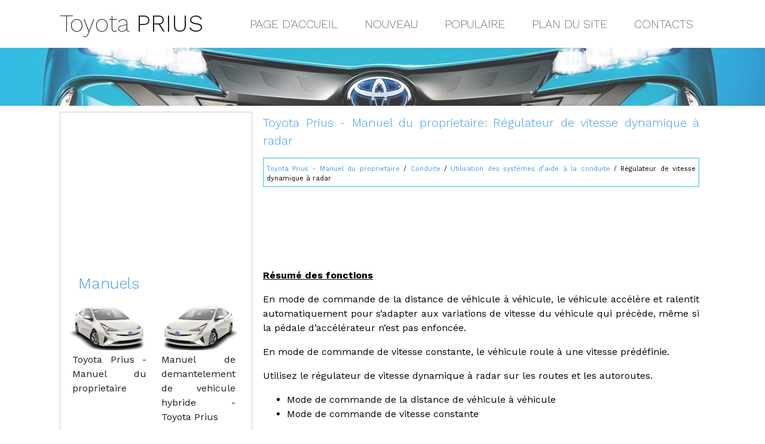

--- FILE ---
content_type: text/html; charset=UTF-8
request_url: https://www.priusvoit.net/r_gulateur_de_vitesse_dynamique_radar-72.html
body_size: 8197
content:
<!DOCTYPE html>
<html>
<head>
<meta http-equiv="Content-Type" content="text/html; charset=utf-8">
<title>Toyota Prius - Manuel du proprietaire: Régulateur de vitesse dynamique à radar - Utilisation des systèmes d’aide à la conduite </title>
<link rel="stylesheet" href="css/themecss.css" type="text/css">
<meta name="viewport" content="width=device-width, initial-scale=1.0">
<link href="media-queries.css" rel="stylesheet" type="text/css" media="all" />

<script async src="https://pagead2.googlesyndication.com/pagead/js/adsbygoogle.js"></script>
<script>
     (adsbygoogle = window.adsbygoogle || []).push({
          google_ad_client: "ca-pub-3862022578288106",
          enable_page_level_ads: true
     });
</script>

</head>
<body>
<header>
	<div class="container">
		<a class="logoa" href="/"><div class="logo">Toyota  <span>Prius</span></div></a>
		<div class="topmenu">
			<ul>
				<li><a href="/">Page d'accueil</a></li>
				<li><a href="/new.html">Nouveau</a></li>
				<li><a href="/top.html">Populaire</a></li>
				<li><a href="/sitemap.html">Plan du site</a></li>
				<li><a href="/contacts.html">Contacts</a></li>
			</ul>
		</div>
		<div class="clear"></div>
	</div>
	<div class="containerimg">
	</div>

</header>

<div class="container">
	<div class="content">
			<h1>Toyota Prius - Manuel du proprietaire: Régulateur de vitesse dynamique à radar</h1>
			<div class="waycont"><div style="font-size:11px; text-decoration:none; margin-top:5px;"><a href="toyota_prius_manuel_du_proprietaire-1.html">Toyota Prius - Manuel du proprietaire</a> / <a href="conduite-48.html">Conduite</a> / <a href="utilisation_des_syst_mes_d_uaide_la_conduite-66.html">Utilisation des systèmes d’aide à la conduite</a> /  Régulateur de vitesse dynamique à radar</div></div>
			<script async src="https://pagead2.googlesyndication.com/pagead/js/adsbygoogle.js"></script>
<!-- priusvoit.net top 120 adaptive -->
<ins class="adsbygoogle"
     style="display:block; height:120px;"
     data-ad-client="ca-pub-3862022578288106"
     data-ad-slot="9625189917"></ins>
<script>
     (adsbygoogle = window.adsbygoogle || []).push({});
</script>
			<p><p><strong><u>Résumé des fonctions</u></strong></p>
<p>En mode de commande de la distance de véhicule à véhicule, le véhicule 
accélère et ralentit automatiquement pour s’adapter aux variations de vitesse 
du véhicule qui précède, même si la pédale d’accélérateur n’est pas enfoncée.</p>
<p>
En mode de commande de vitesse constante, le véhicule roule à une vitesse 
prédéfinie.</p>
<p>Utilisez le régulateur de vitesse dynamique à radar sur les 
routes et les autoroutes.</p>
<ul>
	<li>Mode de commande de la distance de véhicule à véhicule </li>
	<li>Mode de commande de vitesse constante </li>
</ul>
<p align="center">
<img alt="Régulateur de vitesse dynamique à radar" src="images/books/1/7/imgFA.jpg"></p>
<ol>
	<li>Touche de commande de distance de véhicule à véhicule</li>
	<li>Témoins</li>
	<li>Affichage</li>
	<li>Vitesse réglée</li>
	<li>Contacteur du régulateur de vitesse</li>
</ol>
<table style="width: 100%" border="1">
	<tr>
		<td>
		<p><em><strong>AVERTISSEMENT</strong></em></p>
		<p><em><strong>■ Avant d’utiliser le régulateur de vitesse dynamique à 
		radar</strong><br> En tant que conducteur, vous êtes le seul 
		responsable de la sécurité de votre conduite.</p>
<p>Ne vous fiez pas 
		uniquement au système, et conduisez prudemment en surveillant 
		toujours minutieusement les environs.</p>
<p>Le régulateur de vitesse 
		dynamique à radar fournit une aide à la conduite afin de réduire la 
		pression sur le conducteur. Cependant, l’assistance fournie présente 
		certaines limites.</p>
<p>Même lorsque le système fonctionne normalement, 
		l’état du véhicule qui précède tel que détecté par le système peut 
		varier de l’état observé par le conducteur. Par conséquent, le 
		conducteur doit toujours rester en alerte, évaluer le danger de chaque 
		situation et conduire prudemment. Se fier uniquement à ce système ou 
		considérer que le système assure une certaine sécurité pendant la 
		conduite peut mener à un accident et engendrer des blessures graves, 
		voire mortelles.</em></p>
		<p><em><strong>■ Précautions relatives aux systèmes d’aide à la conduite</strong><br> 
		Observez les mesures de précautions suivantes, car l’assistance fournie 
		par le système présente certaines limitations.</p>
<p>Dans le cas 
		contraire, cela pourrait entraîner un accident, avec pour conséquence 
		des blessures graves, voire mortelles.</em></p>
		<ul>
			<li><em>Aide au conducteur pour évaluer la distance d’écart<br> 
			Le régulateur de vitesse dynamique à radar a pour seul but d’aider 
			le conducteur à déterminer la distance d’écart entre son propre 
			véhicule et un véhicule donné qui le précède. Il ne s’agit pas 
			d’un mécanisme destiné à compenser une conduite imprudente ou 
			inattentive, ni d’un système capable d’assister le conducteur dans 
			des conditions de faible visibilité. Le conducteur doit toujours 
			faire extrêmement attention aux zones environnantes du véhicule.</em></li>
			<li><em>Aide au conducteur pour évaluer la distance d’écart 
			appropriée<br> Le régulateur de vitesse dynamique à radar détermine 
			si la distance d’écart entre le véhicule du conducteur et un 
			véhicule donné qui le précède se trouve ou non dans une plage 
			définie. Il n’est pas capable d’effectuer un autre type 
			d’évaluation.</p>
<p>Par conséquent, il est absolument nécessaire que le 
			conducteur reste vigilant et qu’il détermine lui-même si une 
			situation donnée présente un danger ou non.</em></li>
			<li><em>Aide au conducteur pour utiliser le véhicule<br> Le 
			régulateur de vitesse dynamique à radar n’est pas destiné à empêcher 
			ni à éviter une collision avec un véhicule qui précède. C’est 
			pourquoi, en cas de danger éventuel, le conducteur doit 
			immédiatement et directement prendre le contrôle du véhicule et 
			agir de manière adéquate pour assurer la sécurité de toutes les 
			parties concernées.</em></li>
		</ul>
		<p><em><strong>■ Pour éviter une activation inopinée du régulateur de 
		vitesse dynamique à radar</strong><br> Désactivez le régulateur de 
		vitesse dynamique à radar à l’aide du bouton "ON-OFF" lorsque vous ne 
		l’utilisez pas.</em></p>
		<p><strong><em>■ Situations ne convenant pas à l’utilisation du 
		régulateur de vitesse dynamique à radar</em></strong><em><br> 
		N’utilisez pas le régulateur de vitesse dynamique à radar dans les 
		situations suivantes.</p>
<p>Cela pourrait provoquer une régulation 
		inappropriée de la vitesse du véhicule et occasionner un accident 
		pouvant entraîner des blessures graves, voire mortelles.</em></p>
		<ul>
			<li><em>Routes fréquentées par des piétons, des cyclistes, 
			etc.</em></li>
			<li><em>Quand le trafic est dense</em></li>
			<li><em>Sur des routes avec des virages serrés</em></li>
			<li><em>Sur des routes sinueuses</em></li>
			<li><em>Sur des routes glissantes, telles que celles 
			recouvertes de pluie, de verglas ou de neige</em></li>
			<li><em>Sur des routes à descente raide ou avec des 
			changements de déclivité brusques et fortement marqués</em></li>
		</ul>
		<p><em>La vitesse réelle du véhicule peut dépasser la vitesse réglée 
		lorsque vous descendez une route en forte pente.</em></p>
		<ul>
			<li><em>Aux entrées d’autoroutes et de routes</em></li>
			<li><em>Quand les conditions météorologiques sont tellement 
			difficiles qu’elles risquent d’empêcher les capteurs de 
			fonctionner correctement (brouillard, neige, tempête de sable, 
			forte pluie, etc.)</em></li>
			<li><em>En présence de pluie, neige, etc. sur la surface avant 
			du capteur radar ou du capteur de caméra</em></li>
			<li><em>Dans des conditions de circulation nécessitant des 
			accélérations et des décélérations fréquentes et répétées</em></li>
			<li><em>Lorsque votre véhicule tracte une remorque ou pour un 
			remorquage d’urgence</em></li>
			<li><em>Lorsqu’un signal sonore d’avertissement de proximité 
			retentit souvent</em></li>
		</ul>
		</td>
	</tr>
</table>
<p><strong><u>Conduite en mode de commande de la distance 
de véhicule à véhicule</u></strong></p>
<p>Ce mode utilise un capteur radar pour détecter la présence d’autres véhicules 
circulant jusqu’à 120 m (400 ft.) environ devant votre véhicule ; il détermine 
ainsi la distance actuelle entre les véhicules et agit pour maintenir une 
distance adéquate par rapport au véhicule qui précède.</p>
<p>Veuillez noter que la 
distance de véhicule à véhicule se réduit dans les longues descentes.</p>
<p align="center">
<img alt="Régulateur de vitesse dynamique à radar" src="images/books/1/7/imgFB.gif"></p>
<ol>
	<li>Exemple de conduite à vitesse constante<br> Quand aucun véhicule ne 
	vous précède<br> Le véhicule roule à la vitesse réglée par le conducteur. 
	La distance de véhicule à véhicule souhaitée peut également être réglée 
	en utilisant la commande de la distance de véhicule à véhicule.</li>
	<li>Exemple de gestion de décélération et de commande de conduite en file<br> 
	Lorsqu’apparaît un véhicule qui roule moins vite que la vitesse réglée<br> 
	Quand le système détecte un véhicule qui précède, il réduit automatiquement 
	la vitesse du véhicule. S’il faut réduire davantage la vitesse du 
	véhicule, le système actionne les freins (les feux stop s’allument 
	alors). Un avertissement de proximité vous informe lorsque le système ne 
	peut pas obtenir un ralentissement suffisant pour empêcher que le 
	véhicule ne se rapproche de celui qui précède.</li>
	<li>Exemple d’accélération<br> Quand il n’y a plus de véhicule qui vous 
	précède roulant plus lentement que la vitesse réglée<br> Le système 
	accélère jusqu’à ce que la vitesse réglée soit atteinte. Le système 
	repasse alors en conduite à vitesse constante.</li>
</ol>
<p><u><strong>Réglage de la vitesse du véhicule (mode de 
commande de la distance de véhicule à véhicule)</strong></u></p>
<p align="center">
<img alt="Régulateur de vitesse dynamique à radar" src="images/books/1/7/imgFD.jpg"></p>
<p>1. Appuyez sur le bouton "ON-OFF" pour activer le régulateur de 
vitesse.</p>
<p>Le témoin du régulateur de vitesse à radar s’allume et un message 
s’affiche sur l’écran multifonction.</p>
<p>Appuyez à nouveau sur le bouton pour 
désactiver le régulateur de vitesse.</p>
<p>Si le bouton "ON-OFF" est maintenu 
enfoncé pendant au moins 1,5 seconde, le système s’active en mode de 
commande de vitesse constante.</p>
<p>&nbsp;</p>
<p align="center">
<img alt="Régulateur de vitesse dynamique à radar" src="images/books/1/7/imgFE.jpg"></p>
<p>2. Accélérez ou décélérez, en actionnant la pédale d’accélérateur, pour 
atteindre la vitesse du véhicule souhaitée (au-dessus de 50 km/h [30 mph]) 
environ) et abaissez le levier pour régler la vitesse.</p>
<p>Le témoin "SET" du 
régulateur de vitesse s’allume.</p>
<p>La vitesse du véhicule au moment où le 
levier est relâché devient la vitesse réglée.</p>
<p><strong><u>Modification de la vitesse réglée</u></strong></p>
<p>Pour modifier la vitesse réglée, actionnez le levier jusqu’à ce que la 
vitesse désirée s’affiche.</p>
<p align="center">
<img alt="Régulateur de vitesse dynamique à radar" src="images/books/1/7/imgFF.gif"></p>
<ol>
	<li>Augmente la vitesse</li>
	<li>Diminue la vitesse</li>
</ol>
<p>Réglage fin : Déplacez brièvement le levier dans le sens souhaité.</p>
<p>
Réglage plus important : Maintenez le levier vers le haut ou vers le bas pour 
changer la vitesse et relâchez-le lorsque la vitesse souhaitée est atteinte.</p>
<p>
En mode de commande de la distance de véhicule à véhicule, la vitesse réglée 
peut être augmentée ou diminuée comme suit :</p>
<ul>
	<li><strong>Pour l’Europe</strong><br> Réglage fin : De 5 km/h (3,1 mph)*1 
	ou 5 mph (8 km/h)*2 chaque fois que le levier est actionné<br> Réglage 
	plus important : Augmente ou diminue par incréments de 5 km/h (3,1 mph)*1 
	ou de 5 mph (8 km/h)*2 aussi longtemps que le levier est maintenu</li>
	<li><strong>Sauf pour l’Europe</strong><br> Réglage fin : De 1 km/h (0,6 
	mph)*1 ou 1 mph (1,6 km/h)*2 chaque fois que le levier est actionné<br> 
	Réglage plus important : Augmente ou diminue par incréments de 5 km/h 
	(3,1 mph)*1 ou de 5 mph (8 km/h)*2 dès lors que le levier est maintenu</li>
</ul>
<p>En mode de commande de vitesse constante , la vitesse réglée peut 
être augmentée ou diminuée comme suit :</p>
<p>Réglage fin : De 1 km/h (0,6 mph)*1 ou 1 mph (1,6 km/h)*2 chaque fois que le 
levier est actionné<br> Réglage plus important : La vitesse continue de changer 
tant que le levier est maintenu.</p>
<p>*1 : Lorsque la vitesse réglée est affichée en "km/h"<br> *2 : Lorsque la 
vitesse réglée est affichée en "MPH"</p>
<p><u><strong>Modification de la distance de véhicule à 
véhicule (mode de commande de la distance de véhicule à 
véhicule)</strong></u></p>
<p>En appuyant sur cette touche, vous modifiez la distance de véhicule à 
véhicule comme suit :</p>
<p align="center">
<img alt="Régulateur de vitesse dynamique à radar" src="images/books/1/7/img101.jpg"></p>
<ol>
	<li>Longue</li>
	<li>Moyenne</li>
	<li>Courte</li>
</ol>
<p>La distance de véhicule à véhicule est automatiquement réglée sur le mode 
long quand le contacteur d’alimentation est mis en mode ON.</p>
<p>Si un véhicule 
roule devant vous, le repère du véhicule qui précède s’affiche également.</p>
<p><u><strong>Réglages de la distance de véhicule à véhicule 
(mode de commande de la distance de véhicule à véhicule)</strong></u></p>
<p>Sélectionnez une distance à partir du tableau ci-dessous. Notez que les 
distances indiquées correspondent à une vitesse du véhicule de 80 km/h (50 
mph). La distance de véhicule à véhicule augmente/diminue en fonction de la 
vitesse du véhicule.</p>
<p align="center">
<img alt="Régulateur de vitesse dynamique à radar" src="images/books/1/7/img104.gif"></p>
<p><strong><u>Annulation et reprise de la commande de 
vitesse</u></strong></p>
<p align="center">
<img alt="Régulateur de vitesse dynamique à radar" src="images/books/1/7/img106.gif"></p>
<ol>
	<li>En tirant le levier vers vous, vous désactivez la commande de 
	vitesse.</p>
<p>La commande de vitesse est également désactivée lorsque la 
	pédale de frein est enfoncée.</li>
	<li>En poussant le levier vers le haut, vous réactivez le régulateur de 
	vitesse et ramenez la vitesse du véhicule à la vitesse réglée.</p>
<p>
	Cependant, le régulateur de vitesse n’est pas réactivé lorsque la vitesse du 
	véhicule est d’environ 40 km/h (25 mph) ou moins.</li>
</ol>
<p><u><strong>Avertissement de proximité (mode de commande de 
la distance de</strong> <strong>véhicule à véhicule)</strong></u></p>
<p align="center">
<img alt="Régulateur de vitesse dynamique à radar" src="images/books/1/7/img108.gif"></p>
<p>Si votre véhicule se rapproche trop du véhicule qui précède et qu’une 
décélération automatique suffisante via le régulateur de vitesse s’avère 
impossible, l’écran clignote et le signal sonore retentit pour avertir le 
conducteur.</p>
<p>Par exemple, quand un véhicule conduit par un autre conducteur 
se rabat devant votre véhicule pendant que vous suivez un véhicule. 
Enfoncez la pédale de frein de manière à obtenir une distance de véhicule 
à véhicule appropriée.</p>
<p><strong>■ Cas où les avertissements peuvent ne pas être émis</strong><br> 
Dans les cas suivants, les avertissements risquent de ne pas être émis, même 
lorsque la distance de véhicule à véhicule est faible.</p>
<ul>
	<li>Lorsque la vitesse du véhicule qui précède est identique ou 
	supérieure à celle de votre véhicule</li>
	<li>Lorsque le véhicule qui précède circule extrêmement lentement</li>
	<li>Juste après le réglage de la vitesse du régulateur de vitesse</li>
	<li>Lorsque la pédale d’accélérateur est enfoncée</li>
</ul>
<p><strong><u>Sélection du mode de commande de vitesse 
constante</u></strong></p>
<p>Lorsque le mode de commande de vitesse constante est sélectionné, votre 
véhicule maintient une vitesse réglée sans contrôler la distance de véhicule à 
véhicule. Sélectionnez ce mode uniquement lorsque le mode de commande de la 
distance de véhicule à véhicule ne fonctionne pas correctement en raison d’un 
capteur radar sale.</p>
<p align="center">
<img alt="Régulateur de vitesse dynamique à radar" src="images/books/1/7/img10A.jpg"></p>
<p>1. Avec le régulateur de vitesse désactivé, appuyez sur le bouton 
"ON-OFF" et maintenez-le enfoncé pendant au moins 1,5 seconde minimum.</p>
<p>
Immédiatement après avoir enfoncé le bouton "ON-OFF", le témoin du régulateur 
de vitesse à radar s’allume.</p>
<p>Ensuite, le témoin du régulateur de vitesse 
s’allume.</p>
<p>Le passage au mode de commande de vitesse constante n’est possible 
qu’en actionnant le levier avec le régulateur de vitesse désactivé.</p>
<p align="center">
<img alt="Régulateur de vitesse dynamique à radar" src="images/books/1/7/img10B.gif"></p>
<p>2. Accélérez ou décélérez en utilisant la pédale d’accélérateur jusqu’à 
obtenir la vitesse de véhicule souhaitée (au-delà d’environ 50 km/h [30 
mph]) et abaissez le levier pour régler la vitesse.</p>
<p>Le témoin "SET" du 
régulateur de vitesse s’allume.</p>
<p>La vitesse du véhicule au moment où le 
levier est relâché devient la vitesse réglée.</p>
<p>Modification du réglage de la vitesse<br> Annulation et reprise du réglage de 
la vitesse</p>
<p><strong>■ Le régulateur de vitesse dynamique à radar peut être utilisé quand</strong></p>
<ul>
	<li>Le rapport engagé est D.</li>
	<li>La vitesse du véhicule est supérieure à 50 km/h (30 mph) environ.</li>
</ul>
<p><strong>■ Accélération après avoir réglé la vitesse du véhicule</strong><br> 
Il est possible de faire accélérer le véhicule en actionnant la pédale 
d’accélérateur.</p>
<p>Après l’accélération, le véhicule reprend la vitesse réglée. 
Néanmoins, en mode de commande de la distance de véhicule à véhicule, la 
vitesse du véhicule peut diminuer en deçà de la vitesse réglée afin de 
maintenir la distance par rapport au véhicule qui précède.</p>
<p><strong>■ Annulation automatique du mode de commande de la distance de 
véhicule à véhicule</strong><br> Le mode de commande de la distance de 
véhicule à véhicule est automatiquement annulé dans les situations suivantes.</p>
<ul>
	<li>La vitesse réelle du véhicule descend en dessous de 40 km/h (25 
	mph) environ.</li>
	<li>La VSC est activée.</li>
	<li>Le système TRC est activé pendant un certain temps.</li>
	<li>Lorsque le système VSC ou TRC est désactivé en appuyant sur le 
	contacteur VSC OFF.</li>
	<li>Le capteur ne peut pas fonctionner correctement car il est 
	recouvert par quelque chose.</li>
	<li>Le freinage à action préventive est activé.</li>
	<li>Le sonar de détection de distance intelligent est activé. (si le 
	véhicule en est équipé)</li>
</ul>
<p>Si le mode de commande de la distance de véhicule à véhicule est 
automatiquement annulé pour une autre raison quelconque, il peut y avoir un 
dysfonctionnement dans le système. Contactez un concessionnaire ou un 
réparateur Toyota agréé, ou tout autre professionnel dûment qualifié et 
équipé.</p>
<p><strong>■ Annulation automatique du mode de commande de vitesse constante</strong><br> 
Le mode de commande de vitesse constante est automatiquement annulé dans les 
situations suivantes :</p>
<ul>
	<li>La vitesse réelle du véhicule est inférieure de plus de 16 km/h 
	(10 mph) environ à la vitesse réglée du véhicule.</li>
	<li>La vitesse réelle du véhicule descend en dessous de 40 km/h (25 
	mph) environ.</li>
	<li>La VSC est activée.</li>
	<li>Le système TRC est activé pendant un certain temps.</li>
	<li>Lorsque le système VSC ou TRC est désactivé en appuyant sur le 
	contacteur VSC OFF.</li>
	<li>Le freinage à action préventive est activé.</li>
	<li>Le sonar de détection de distance intelligent est activé. (si le 
	véhicule en est équipé)</li>
</ul>
<p>Si le mode de commande de vitesse constante est automatiquement annulé pour 
une autre raison quelconque, il peut y avoir un dysfonctionnement dans le 
système. Contactez un concessionnaire ou un réparateur Toyota agréé, ou tout 
autre professionnel dûment qualifié et équipé.</p>
<p><strong>■ Messages d’avertissement et signaux sonores du régulateur de 
vitesse dynamique à radar</strong><br> Des messages d’avertissement et des 
signaux sonores sont utilisés pour indiquer un dysfonctionnement du système, 
ou pour rappeler au conducteur de redoubler de vigilance pendant la conduite. 
Si un message d’avertissement s’affiche sur l’écran multifonction, lisez-le 
et suivez les instructions.</p>
<p><strong>■ Quand le capteur ne détecte pas correctement le véhicule qui 
précède</strong><br> Dans les situations suivantes et en fonction des 
conditions, actionnez la pédale de frein lorsque la décélération du système 
est insuffisante ou actionnez la pédale d’accélérateur lorsqu’une 
accélération est nécessaire.</p>
<p>Etant donné que le capteur risque de ne pas détecter correctement ces types 
de véhicules, le signal d’avertissement de proximité&nbsp; peut ne pas être activé, ce qui risque de provoquer un 
accident et des blessures graves, voire mortelles.</p>
<ul>
	<li>Les véhicules qui se rabattent brusquement devant vous</li>
	<li>Les véhicules circulant à basse vitesse</li>
	<li>Les véhicules ne circulant pas dans la même file de circulation</li>
	<li>Les véhicules avec de faibles surfaces arrière (remorques vides, etc.)</li>
</ul>
<p align="center">
<img alt="Régulateur de vitesse dynamique à radar" src="images/books/1/7/img10D.gif"></p>
<ul>
	<li>Les motocyclettes circulant dans la même file de circulation</li>
	<li>Lorsque des projections d’eau ou de neige par les véhicules environnants 
	empêchent le capteur de détecter les autres véhicules</li>
</ul>
<p align="center">
<img alt="Régulateur de vitesse dynamique à radar" src="images/books/1/7/img10F.gif"></p>
<ul>
	<li>Lorsque votre véhicule est incliné vers l’arrière (à cause 
	d’une charge importante dans le compartiment à bagages, etc.)</li>
</ul>
<p align="center">
<img alt="Régulateur de vitesse dynamique à radar" src="images/books/1/7/img111.gif"></p>
<ul>
	<li>Le véhicule qui précède présente une garde au sol extrêmement élevée</li>
</ul>
<p><strong>■ Conditions dans lesquelles le mode de commande de la distance de 
véhicule à véhicule peut ne pas fonctionner correctement</strong><br> Dans 
les situations suivantes, actionnez la pédale de frein (ou la pédale 
d’accélérateur, en fonction de la situation) si nécessaire.</p>
<p>Etant donné 
que le capteur peut ne pas détecter correctement les véhicules qui précèdent, 
le système risque de ne pas fonctionner correctement.</p>
<p align="center">
<img alt="Régulateur de vitesse dynamique à radar" src="images/books/1/7/img113.gif"></p>
<ul>
	<li>Lorsque la route est sinueuse ou que les files de circulation sont 
	étroites</li>
</ul>
<p align="center">
<img alt="Régulateur de vitesse dynamique à radar" src="images/books/1/7/img115.gif"></p>
<ul>
	<li>Lorsque l’actionnement du volant ou votre position dans la file de 
	circulation est instable</li>
	<li>Lorsque le véhicule qui précède ralentit brusquement</li>
</ul><ul></ul></table></ul><div style="clear:both"></div><div align="center"><script async src="https://pagead2.googlesyndication.com/pagead/js/adsbygoogle.js"></script>
<!-- priusvoit.net bot adaptive -->
<ins class="adsbygoogle"
     style="display:block"
     data-ad-client="ca-pub-3862022578288106"
     data-ad-slot="5675719502"
     data-ad-format="auto"
     data-full-width-responsive="true"></ins>
<script>
     (adsbygoogle = window.adsbygoogle || []).push({});
</script></div>
<div style="width: 354px; margin:5px; float:left">
<h5 style="margin:5px 0"><a href="r_gulateur_de_vitesse_dynamique_radar_plage_de_vitesse_int_grale-71.html" style="text-decoration:none"><img src="images/previus.jpg" alt="" border="0" style="float:left; margin-right:3px;"><span>Régulateur de vitesse dynamique à radar à plage de vitesse intégrale</span></a></h5>
   Résumé des fonctions
En mode de commande de la distance de véhicule à véhicule, le véhicule 
accélère, ralentit et s’arrête automatiquement pour s’adapter aux variations 
de vitesse du ...
   </p></div>
<div style="width: 354px; margin:5px; float:left">
<h5 style="margin:5px 0"><a href="r_gulateur_de_vitesse-73.html" style="text-decoration:none"><img src="images/next.jpg" alt="" border="0" style="float:right; margin-left:3px;"><span>Régulateur de vitesse</span></a></h5>
   Résumé des fonctions
Utilisez le régulateur de vitesse pour conserver une vitesse réglée sans 
enfoncer la pédale d’accélérateur.
Utilisez le régulateur de vitesse sur les 
autoroutes e ...
   </p></div>
<div style="clear:both"></div><div style="margin-top:0px;">
   <h5 style="margin:5px 0">D'autres materiaux:</h5><p><a href="pieces_constitutives-2094.html"><span>Pieces Constitutives</span></a><br>
   PIECES CONSTITUTIVES SCHEMA 
	 
	   
		*1   ENSEMBLE DE SABOT DE PROTECTION DE PLANCHER N° 1   
		*2   CACHE DU LONGERON DE PLANCHER ARRIERE GAUCHE     
			   
			N*m (kgf*cm, lbf*pi): couple de serrage prescrit   
			-   -    SCHEMA 
	 
	   
		*A   avec système de recyclage d'air d'éch ...
   </p><p><a href="exterieur_du_vehicule-1276.html"><span>Exterieur Du Vehicule</span></a><br>
    Entretien GeneralENTRETIEN GENERAL MESURE DE PRECAUTION / REMARQUE / CONSEIL 
	
		Il s'agit d'éléments d'entretien et de vérification considérés comme relevant de la responsabilité du propriétaire.
		Le propriétaire peut effectuer ces entretiens et vérifications ou les faire faire par u ...
   </p><p><a href="pieces_constitutives-2275.html"><span>Pieces Constitutives</span></a><br>
   PIECES CONSTITUTIVES SCHEMA 
	 
	   
		*1   SABOT DE PROTECTION DU MOTEUR N° 1   
		-   -     
			   
			N*m (kgf*cm, lbf*pi): couple de serrage prescrit   
			-   -    SCHEMA 
	 
	   
		*1   ENSEMBLE DE POMPE A EAU D'INVERSEUR   
		*2   DURITE DE POMPE A EAU HYBRIDE DE SORTIE N° 1      ...
   </p></div>
<script>
// <!--
document.write('<iframe src="counter.php?id=72" width=0 height=0 marginwidth=0 marginheight=0 scrolling=no frameborder=0></iframe>');
// -->

</script>
</p>
	</div>
	<div class="act-menu">
			<script async src="https://pagead2.googlesyndication.com/pagead/js/adsbygoogle.js"></script>
<!-- priusvoit.net side 300x250 -->
<ins class="adsbygoogle"
     style="display:inline-block;width:300px;height:250px"
     data-ad-client="ca-pub-3862022578288106"
     data-ad-slot="1070739011"></ins>
<script>
     (adsbygoogle = window.adsbygoogle || []).push({});
</script>
			<h3>Manuels</h3>
			<ul>
				<li class="tp1"><a href="/toyota_prius_manuel_du_proprietaire-1.html">Toyota Prius - Manuel du proprietaire</a></li>
				<li class="tp2"><a href="/manuel_de_demantelement_de_vehicule_hybride_toyota_prius-157.html">Manuel de demantelement de vehicule hybride - Toyota Prius</a></li>
			</ul>
			<ul>
				<li><a href="/manuel_de_r_paration_de_la_toyota_prius_2018-179.html">Manuel de reparation de la Toyota Prius</a></li>
				<li><a href="/vehicules_hybrides_ou_electriques_equipes_de_systemes_haute_tension-140.html">Vehicules hybrides ou electriques equipes de systemes haute tension</a></li>
			</ul>
			<div align="center"><!--LiveInternet counter--><script type="text/javascript"><!--
document.write("<a href='http://www.liveinternet.ru/click' "+
"target=_blank><img src='//counter.yadro.ru/hit?t24.2;r"+
escape(document.referrer)+((typeof(screen)=="undefined")?"":
";s"+screen.width+"*"+screen.height+"*"+(screen.colorDepth?
screen.colorDepth:screen.pixelDepth))+";u"+escape(document.URL)+
";h"+escape(document.title.substring(0,80))+";"+Math.random()+
"' alt='' title='LiveInternet: �������� ����� ���������� ��"+
" ��������' "+
"border='0' width='88' height='15'><\/a>")
//--></script><!--/LiveInternet-->
&nbsp;
<!--LiveInternet counter--><script type="text/javascript"><!--
document.write("<a href='http://www.liveinternet.ru/click;English_Auto_Manuals' "+
"target=_blank><img src='//counter.yadro.ru/hit;English_Auto_Manuals?t24.1;r"+
escape(document.referrer)+((typeof(screen)=="undefined")?"":
";s"+screen.width+"*"+screen.height+"*"+(screen.colorDepth?
screen.colorDepth:screen.pixelDepth))+";u"+escape(document.URL)+
";h"+escape(document.title.substring(0,80))+";"+Math.random()+
"' alt='' title='LiveInternet: �������� ����� ���������� ��"+
" ��������' "+
"border='0' width='88' height='15'><\/a>")
//--></script><!--/LiveInternet-->&nbsp;</div>
	</div>
	<div class="clear"></div>
</div>

<footer class="footer">
	<div class="container">&copy; 2026 : www.priusvoit.net</div>
</footer>

</body>
</html>

--- FILE ---
content_type: text/html; charset=utf-8
request_url: https://www.google.com/recaptcha/api2/aframe
body_size: 267
content:
<!DOCTYPE HTML><html><head><meta http-equiv="content-type" content="text/html; charset=UTF-8"></head><body><script nonce="f2WPrzduZYf2Y7bYAgO2OA">/** Anti-fraud and anti-abuse applications only. See google.com/recaptcha */ try{var clients={'sodar':'https://pagead2.googlesyndication.com/pagead/sodar?'};window.addEventListener("message",function(a){try{if(a.source===window.parent){var b=JSON.parse(a.data);var c=clients[b['id']];if(c){var d=document.createElement('img');d.src=c+b['params']+'&rc='+(localStorage.getItem("rc::a")?sessionStorage.getItem("rc::b"):"");window.document.body.appendChild(d);sessionStorage.setItem("rc::e",parseInt(sessionStorage.getItem("rc::e")||0)+1);localStorage.setItem("rc::h",'1770040454812');}}}catch(b){}});window.parent.postMessage("_grecaptcha_ready", "*");}catch(b){}</script></body></html>